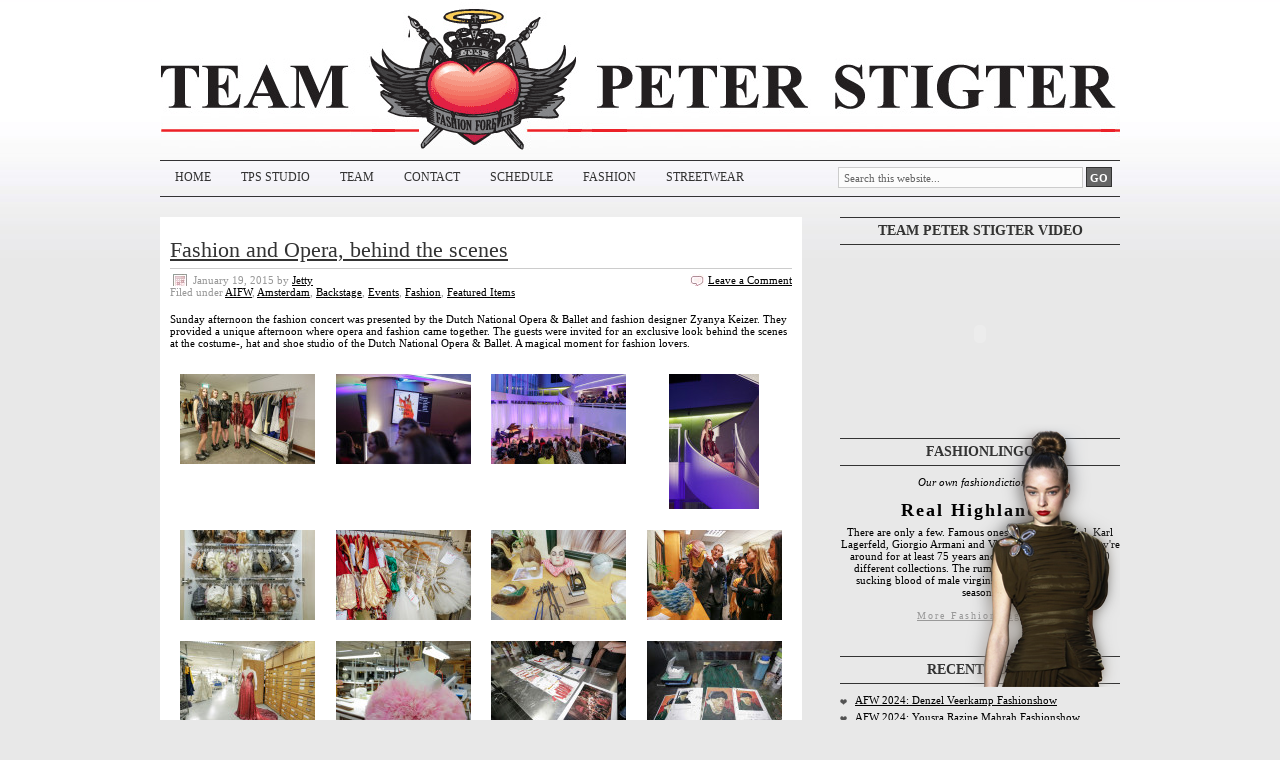

--- FILE ---
content_type: text/html; charset=UTF-8
request_url: https://www.teampeterstigter.com/tag/opera/
body_size: 12352
content:
<!DOCTYPE html PUBLIC "-//W3C//DTD XHTML 1.0 Transitional//EN" "http://www.w3.org/TR/xhtml1/DTD/xhtml1-transitional.dtd">
<html xmlns="http://www.w3.org/1999/xhtml" dir="ltr" lang="en-US" xml:lang="en-US" prefix="og: https://ogp.me/ns#">
<head profile="http://gmpg.org/xfn/11">

<meta http-equiv="Content-Type" content="text/html; charset=UTF-8"/>
<meta name="distribution" content="global"/>
<meta name="robots" content="follow, all"/>
<meta name="language" content="en"/>
<meta property="fb:admins" content="726302057"/>

<title>opera | Team Peter Stigter, catwalk show, streetwear and fashion photography : Team Peter Stigter, catwalk show, streetwear and fashion photography</title>
<link rel="Shortcut Icon" href="https://www.teampeterstigter.com/wp-content/themes/teamPeterStigter4/images/favicon.ico" type="image/x-icon"/>

<!--<script type="text/javascript" src="https://www.teampeterstigter.com/wp-content/themes/teamPeterStigter4/javascript/swfobject.js"></script>-->

<link rel="stylesheet" href="https://www.teampeterstigter.com/wp-content/cache/minify/A.c83dc.css.pagespeed.cf.mpu9jt8I-1.css" media="all"/>

<!--[if lte IE 6]>
<link rel="stylesheet" type="text/css" href="https://www.teampeterstigter.com/wp-content/themes/teamPeterStigter4/style_ie6.css" />
<![endif]-->
<!--[if gte IE 7]>
<link rel="stylesheet" type="text/css" href="https://www.teampeterstigter.com/wp-content/themes/teamPeterStigter4/style_ie7.css" />
<![endif]-->

<link rel="alternate" type="application/rss+xml" title="Team Peter Stigter, catwalk show, streetwear and fashion photography RSS Feed" href="https://www.teampeterstigter.com/feed/"/>
<link rel="alternate" type="application/atom+xml" title="Team Peter Stigter, catwalk show, streetwear and fashion photography Atom Feed" href="https://www.teampeterstigter.com/feed/atom/"/>
<link rel="pingback" href="https://www.teampeterstigter.com/xmlrpc.php"/>


		<!-- All in One SEO 4.9.3 - aioseo.com -->
	<meta name="robots" content="max-image-preview:large"/>
	<link rel="canonical" href="https://www.teampeterstigter.com/tag/opera/"/>
	<meta name="generator" content="All in One SEO (AIOSEO) 4.9.3"/>
		<script type="application/ld+json" class="aioseo-schema">
			{"@context":"https:\/\/schema.org","@graph":[{"@type":"BreadcrumbList","@id":"https:\/\/www.teampeterstigter.com\/tag\/opera\/#breadcrumblist","itemListElement":[{"@type":"ListItem","@id":"https:\/\/www.teampeterstigter.com#listItem","position":1,"name":"Home","item":"https:\/\/www.teampeterstigter.com","nextItem":{"@type":"ListItem","@id":"https:\/\/www.teampeterstigter.com\/tag\/opera\/#listItem","name":"opera"}},{"@type":"ListItem","@id":"https:\/\/www.teampeterstigter.com\/tag\/opera\/#listItem","position":2,"name":"opera","previousItem":{"@type":"ListItem","@id":"https:\/\/www.teampeterstigter.com#listItem","name":"Home"}}]},{"@type":"CollectionPage","@id":"https:\/\/www.teampeterstigter.com\/tag\/opera\/#collectionpage","url":"https:\/\/www.teampeterstigter.com\/tag\/opera\/","name":"opera | Team Peter Stigter, catwalk show, streetwear and fashion photography","inLanguage":"en-US","isPartOf":{"@id":"https:\/\/www.teampeterstigter.com\/#website"},"breadcrumb":{"@id":"https:\/\/www.teampeterstigter.com\/tag\/opera\/#breadcrumblist"}},{"@type":"Organization","@id":"https:\/\/www.teampeterstigter.com\/#organization","name":"Team Peter Stigter, catwalk show, streetwear and fashion photography","description":"Latest fashion catwalk and runway shows from Milan, Paris, New York, Amsterdam, London. Text and image.","url":"https:\/\/www.teampeterstigter.com\/"},{"@type":"WebSite","@id":"https:\/\/www.teampeterstigter.com\/#website","url":"https:\/\/www.teampeterstigter.com\/","name":"Team Peter Stigter, catwalk show, streetwear and fashion photography","description":"Latest fashion catwalk and runway shows from Milan, Paris, New York, Amsterdam, London. Text and image.","inLanguage":"en-US","publisher":{"@id":"https:\/\/www.teampeterstigter.com\/#organization"}}]}
		</script>
		<!-- All in One SEO -->

<link rel="alternate" type="application/rss+xml" title="Team Peter Stigter, catwalk show, streetwear and fashion photography &raquo; opera Tag Feed" href="https://www.teampeterstigter.com/tag/opera/feed/"/>
<style id='wp-img-auto-sizes-contain-inline-css' type='text/css'>img:is([sizes=auto i],[sizes^="auto," i]){contain-intrinsic-size:3000px 1500px}</style>
<link rel="stylesheet" href="https://www.teampeterstigter.com/wp-content/cache/minify/A.72d07.css.pagespeed.cf.MmPY8vtOIV.css" media="all"/>

<style id='wp-emoji-styles-inline-css' type='text/css'>img.wp-smiley,img.emoji{display:inline!important;border:none!important;box-shadow:none!important;height:1em!important;width:1em!important;margin:0 .07em!important;vertical-align:-.1em!important;background:none!important;padding:0!important}</style>
<link rel="stylesheet" href="https://www.teampeterstigter.com/wp-content/cache/minify/A.a5ff7.css.pagespeed.cf.Ey8Q_jRO3Z.css" media="all"/>

<style id='global-styles-inline-css' type='text/css'>:root{--wp--preset--aspect-ratio--square:1;--wp--preset--aspect-ratio--4-3: 4/3;--wp--preset--aspect-ratio--3-4: 3/4;--wp--preset--aspect-ratio--3-2: 3/2;--wp--preset--aspect-ratio--2-3: 2/3;--wp--preset--aspect-ratio--16-9: 16/9;--wp--preset--aspect-ratio--9-16: 9/16;--wp--preset--color--black:#000;--wp--preset--color--cyan-bluish-gray:#abb8c3;--wp--preset--color--white:#fff;--wp--preset--color--pale-pink:#f78da7;--wp--preset--color--vivid-red:#cf2e2e;--wp--preset--color--luminous-vivid-orange:#ff6900;--wp--preset--color--luminous-vivid-amber:#fcb900;--wp--preset--color--light-green-cyan:#7bdcb5;--wp--preset--color--vivid-green-cyan:#00d084;--wp--preset--color--pale-cyan-blue:#8ed1fc;--wp--preset--color--vivid-cyan-blue:#0693e3;--wp--preset--color--vivid-purple:#9b51e0;--wp--preset--gradient--vivid-cyan-blue-to-vivid-purple:linear-gradient(135deg,#0693e3 0%,#9b51e0 100%);--wp--preset--gradient--light-green-cyan-to-vivid-green-cyan:linear-gradient(135deg,#7adcb4 0%,#00d082 100%);--wp--preset--gradient--luminous-vivid-amber-to-luminous-vivid-orange:linear-gradient(135deg,#fcb900 0%,#ff6900 100%);--wp--preset--gradient--luminous-vivid-orange-to-vivid-red:linear-gradient(135deg,#ff6900 0%,#cf2e2e 100%);--wp--preset--gradient--very-light-gray-to-cyan-bluish-gray:linear-gradient(135deg,#eee 0%,#a9b8c3 100%);--wp--preset--gradient--cool-to-warm-spectrum:linear-gradient(135deg,#4aeadc 0%,#9778d1 20%,#cf2aba 40%,#ee2c82 60%,#fb6962 80%,#fef84c 100%);--wp--preset--gradient--blush-light-purple:linear-gradient(135deg,#ffceec 0%,#9896f0 100%);--wp--preset--gradient--blush-bordeaux:linear-gradient(135deg,#fecda5 0%,#fe2d2d 50%,#6b003e 100%);--wp--preset--gradient--luminous-dusk:linear-gradient(135deg,#ffcb70 0%,#c751c0 50%,#4158d0 100%);--wp--preset--gradient--pale-ocean:linear-gradient(135deg,#fff5cb 0%,#b6e3d4 50%,#33a7b5 100%);--wp--preset--gradient--electric-grass:linear-gradient(135deg,#caf880 0%,#71ce7e 100%);--wp--preset--gradient--midnight:linear-gradient(135deg,#020381 0%,#2874fc 100%);--wp--preset--font-size--small:13px;--wp--preset--font-size--medium:20px;--wp--preset--font-size--large:36px;--wp--preset--font-size--x-large:42px;--wp--preset--spacing--20:.44rem;--wp--preset--spacing--30:.67rem;--wp--preset--spacing--40:1rem;--wp--preset--spacing--50:1.5rem;--wp--preset--spacing--60:2.25rem;--wp--preset--spacing--70:3.38rem;--wp--preset--spacing--80:5.06rem;--wp--preset--shadow--natural:6px 6px 9px rgba(0,0,0,.2);--wp--preset--shadow--deep:12px 12px 50px rgba(0,0,0,.4);--wp--preset--shadow--sharp:6px 6px 0 rgba(0,0,0,.2);--wp--preset--shadow--outlined:6px 6px 0 -3px #fff , 6px 6px #000;--wp--preset--shadow--crisp:6px 6px 0 #000}:where(.is-layout-flex){gap:.5em}:where(.is-layout-grid){gap:.5em}body .is-layout-flex{display:flex}.is-layout-flex{flex-wrap:wrap;align-items:center}.is-layout-flex > :is(*, div){margin:0}body .is-layout-grid{display:grid}.is-layout-grid > :is(*, div){margin:0}:where(.wp-block-columns.is-layout-flex){gap:2em}:where(.wp-block-columns.is-layout-grid){gap:2em}:where(.wp-block-post-template.is-layout-flex){gap:1.25em}:where(.wp-block-post-template.is-layout-grid){gap:1.25em}.has-black-color{color:var(--wp--preset--color--black)!important}.has-cyan-bluish-gray-color{color:var(--wp--preset--color--cyan-bluish-gray)!important}.has-white-color{color:var(--wp--preset--color--white)!important}.has-pale-pink-color{color:var(--wp--preset--color--pale-pink)!important}.has-vivid-red-color{color:var(--wp--preset--color--vivid-red)!important}.has-luminous-vivid-orange-color{color:var(--wp--preset--color--luminous-vivid-orange)!important}.has-luminous-vivid-amber-color{color:var(--wp--preset--color--luminous-vivid-amber)!important}.has-light-green-cyan-color{color:var(--wp--preset--color--light-green-cyan)!important}.has-vivid-green-cyan-color{color:var(--wp--preset--color--vivid-green-cyan)!important}.has-pale-cyan-blue-color{color:var(--wp--preset--color--pale-cyan-blue)!important}.has-vivid-cyan-blue-color{color:var(--wp--preset--color--vivid-cyan-blue)!important}.has-vivid-purple-color{color:var(--wp--preset--color--vivid-purple)!important}.has-black-background-color{background-color:var(--wp--preset--color--black)!important}.has-cyan-bluish-gray-background-color{background-color:var(--wp--preset--color--cyan-bluish-gray)!important}.has-white-background-color{background-color:var(--wp--preset--color--white)!important}.has-pale-pink-background-color{background-color:var(--wp--preset--color--pale-pink)!important}.has-vivid-red-background-color{background-color:var(--wp--preset--color--vivid-red)!important}.has-luminous-vivid-orange-background-color{background-color:var(--wp--preset--color--luminous-vivid-orange)!important}.has-luminous-vivid-amber-background-color{background-color:var(--wp--preset--color--luminous-vivid-amber)!important}.has-light-green-cyan-background-color{background-color:var(--wp--preset--color--light-green-cyan)!important}.has-vivid-green-cyan-background-color{background-color:var(--wp--preset--color--vivid-green-cyan)!important}.has-pale-cyan-blue-background-color{background-color:var(--wp--preset--color--pale-cyan-blue)!important}.has-vivid-cyan-blue-background-color{background-color:var(--wp--preset--color--vivid-cyan-blue)!important}.has-vivid-purple-background-color{background-color:var(--wp--preset--color--vivid-purple)!important}.has-black-border-color{border-color:var(--wp--preset--color--black)!important}.has-cyan-bluish-gray-border-color{border-color:var(--wp--preset--color--cyan-bluish-gray)!important}.has-white-border-color{border-color:var(--wp--preset--color--white)!important}.has-pale-pink-border-color{border-color:var(--wp--preset--color--pale-pink)!important}.has-vivid-red-border-color{border-color:var(--wp--preset--color--vivid-red)!important}.has-luminous-vivid-orange-border-color{border-color:var(--wp--preset--color--luminous-vivid-orange)!important}.has-luminous-vivid-amber-border-color{border-color:var(--wp--preset--color--luminous-vivid-amber)!important}.has-light-green-cyan-border-color{border-color:var(--wp--preset--color--light-green-cyan)!important}.has-vivid-green-cyan-border-color{border-color:var(--wp--preset--color--vivid-green-cyan)!important}.has-pale-cyan-blue-border-color{border-color:var(--wp--preset--color--pale-cyan-blue)!important}.has-vivid-cyan-blue-border-color{border-color:var(--wp--preset--color--vivid-cyan-blue)!important}.has-vivid-purple-border-color{border-color:var(--wp--preset--color--vivid-purple)!important}.has-vivid-cyan-blue-to-vivid-purple-gradient-background{background:var(--wp--preset--gradient--vivid-cyan-blue-to-vivid-purple)!important}.has-light-green-cyan-to-vivid-green-cyan-gradient-background{background:var(--wp--preset--gradient--light-green-cyan-to-vivid-green-cyan)!important}.has-luminous-vivid-amber-to-luminous-vivid-orange-gradient-background{background:var(--wp--preset--gradient--luminous-vivid-amber-to-luminous-vivid-orange)!important}.has-luminous-vivid-orange-to-vivid-red-gradient-background{background:var(--wp--preset--gradient--luminous-vivid-orange-to-vivid-red)!important}.has-very-light-gray-to-cyan-bluish-gray-gradient-background{background:var(--wp--preset--gradient--very-light-gray-to-cyan-bluish-gray)!important}.has-cool-to-warm-spectrum-gradient-background{background:var(--wp--preset--gradient--cool-to-warm-spectrum)!important}.has-blush-light-purple-gradient-background{background:var(--wp--preset--gradient--blush-light-purple)!important}.has-blush-bordeaux-gradient-background{background:var(--wp--preset--gradient--blush-bordeaux)!important}.has-luminous-dusk-gradient-background{background:var(--wp--preset--gradient--luminous-dusk)!important}.has-pale-ocean-gradient-background{background:var(--wp--preset--gradient--pale-ocean)!important}.has-electric-grass-gradient-background{background:var(--wp--preset--gradient--electric-grass)!important}.has-midnight-gradient-background{background:var(--wp--preset--gradient--midnight)!important}.has-small-font-size{font-size:var(--wp--preset--font-size--small)!important}.has-medium-font-size{font-size:var(--wp--preset--font-size--medium)!important}.has-large-font-size{font-size:var(--wp--preset--font-size--large)!important}.has-x-large-font-size{font-size:var(--wp--preset--font-size--x-large)!important}</style>

<style id='classic-theme-styles-inline-css' type='text/css'>.wp-block-button__link{color:#fff;background-color:#32373c;border-radius:9999px;box-shadow:none;text-decoration:none;padding:calc(.667em + 2px) calc(1.333em + 2px);font-size:1.125em}.wp-block-file__button{background:#32373c;color:#fff;text-decoration:none}</style>
<style media="all">html.slb_overlay object,html.slb_overlay embed,html.slb_overlay
iframe{visibility:hidden}html.slb_overlay #slb_viewer_wrap object,html.slb_overlay #slb_viewer_wrap embed,html.slb_overlay #slb_viewer_wrap
iframe{visibility:visible}</style>

<script src="https://www.teampeterstigter.com/wp-content/cache/minify/818c0.js.pagespeed.jm.Foc9yE8P47.js"></script>


<script type="text/javascript" id="colorbox-js-extra">//<![CDATA[
var jQueryColorboxSettingsArray={"jQueryColorboxVersion":"4.6.2","colorboxInline":"false","colorboxIframe":"false","colorboxGroupId":"","colorboxTitle":"","colorboxWidth":"false","colorboxHeight":"false","colorboxMaxWidth":"false","colorboxMaxHeight":"false","colorboxSlideshow":"true","colorboxSlideshowAuto":"false","colorboxScalePhotos":"false","colorboxPreloading":"true","colorboxOverlayClose":"true","colorboxLoop":"true","colorboxEscKey":"true","colorboxArrowKey":"true","colorboxScrolling":"true","colorboxOpacity":"0.85","colorboxTransition":"elastic","colorboxSpeed":"250","colorboxSlideshowSpeed":"2500","colorboxClose":"close","colorboxNext":"next","colorboxPrevious":"previous","colorboxSlideshowStart":"start slideshow","colorboxSlideshowStop":"stop slideshow","colorboxCurrent":"{current} of {total} images","colorboxXhrError":"This content failed to load.","colorboxImgError":"This image failed to load.","colorboxImageMaxWidth":"false","colorboxImageMaxHeight":"false","colorboxImageHeight":"false","colorboxImageWidth":"false","colorboxLinkHeight":"false","colorboxLinkWidth":"false","colorboxInitialHeight":"100","colorboxInitialWidth":"300","autoColorboxJavaScript":"","autoHideFlash":"","autoColorbox":"true","autoColorboxGalleries":"","addZoomOverlay":"","useGoogleJQuery":"","colorboxAddClassToLinks":""};
//]]></script>
<script src="https://www.teampeterstigter.com/wp-content/cache/minify/5e761.js.pagespeed.jm.3bP7TvjW18.js"></script>


<link rel="https://api.w.org/" href="https://www.teampeterstigter.com/wp-json/"/><link rel="alternate" title="JSON" type="application/json" href="https://www.teampeterstigter.com/wp-json/wp/v2/tags/2566"/><link rel="EditURI" type="application/rsd+xml" title="RSD" href="https://www.teampeterstigter.com/xmlrpc.php?rsd"/>
<meta name="generator" content="WordPress 6.9"/>

	<!-- begin gallery scripts -->
    <link rel="stylesheet" href="https://www.teampeterstigter.com/wp-content/plugins/featured-content-gallery/css/A.jd.gallery.css.php.pagespeed.cf.FShXuzmZ6a.css" type="text/css" media="screen" charset="utf-8"/>
	<link rel="stylesheet" href="https://www.teampeterstigter.com/wp-content/cache/minify/A.3c812.css.pagespeed.cf.u8N9UDF5nm.css" media="all"/>

	
	<script type="text/javascript" src="https://www.teampeterstigter.com/wp-content/plugins/featured-content-gallery/scripts/jd.gallery.js.php"></script>
	<script>//<![CDATA[
gallery.Transitions.extend({fadeslideleft:function(oldFx,newFx,oldPos,newPos){oldFx.options.transition=newFx.options.transition=Fx.Transitions.Cubic.easeOut;oldFx.options.duration=newFx.options.duration=1500;if(newPos>oldPos){newFx.start({left:[this.galleryElement.offsetWidth,0],opacity:1});oldFx.start({opacity:[1,0]});}else{newFx.start({opacity:[0,1]});oldFx.start({left:[0,this.galleryElement.offsetWidth],opacity:0}).chain(function(fx){fx.set({left:0});}.pass(oldFx));}},continuoushorizontal:function(oldFx,newFx,oldPos,newPos){oldFx.options.transition=newFx.options.transition=Fx.Transitions.linear;if(((newPos>oldPos)||((newPos==0)&&(oldPos==(this.maxIter-1))))&&(!((newPos==(this.maxIter-1))&&(oldPos==0)))){oldFx.set({opacity:1});oldFx.start({left:[0,this.galleryElement.offsetWidth*-1]});newFx.set({opacity:1,left:this.galleryElement.offsetWidth});newFx.start({left:[this.galleryElement.offsetWidth,0]});}else{oldFx.set({opacity:1});oldFx.start({left:[0,this.galleryElement.offsetWidth]});newFx.set({opacity:1,left:this.galleryElement.offsetWidth*-1});newFx.start({left:[this.galleryElement.offsetWidth*-1,0]});}},continuousvertical:function(oldFx,newFx,oldPos,newPos){oldFx.options.transition=newFx.options.transition=Fx.Transitions.linear;if(((newPos>oldPos)||((newPos==0)&&(oldPos==(this.maxIter-1))))&&(!((newPos==(this.maxIter-1))&&(oldPos==0)))){oldFx.set({opacity:1});oldFx.start({top:[0,this.galleryElement.offsetHeight*-1]});newFx.set({opacity:1,top:this.galleryElement.offsetHeight});newFx.start({top:[this.galleryElement.offsetHeight,0]});}else{oldFx.set({opacity:1});oldFx.start({top:[0,this.galleryElement.offsetHeight]});newFx.set({opacity:1,top:this.galleryElement.offsetHeight*-1});newFx.start({top:[this.galleryElement.offsetHeight*-1,0]});}}});
//]]></script>

	<!-- end gallery scripts -->
<style>form .message-textarea{display:none!important}</style>

		<!-- GA Google Analytics @ https://m0n.co/ga -->
		<script async src="https://www.googletagmanager.com/gtag/js?id=G-C55BES8FGJ"></script>
		<script>window.dataLayer=window.dataLayer||[];function gtag(){dataLayer.push(arguments);}gtag('js',new Date());gtag('config','G-C55BES8FGJ');</script>

	<style>:root{--lazy-loader-animation-duration:300ms}.lazyload{display:block}.lazyload,.lazyloading{opacity:0}.lazyloaded{opacity:1;transition:opacity 300ms;transition:opacity var(--lazy-loader-animation-duration)}</style><noscript><style>.lazyload{display:none}.lazyload[class*="lazy-loader-background-element-"]{display:block;opacity:1}</style></noscript><style data-context="foundation-flickity-css">.flickity-enabled{position:relative}.flickity-enabled:focus{outline:0}.flickity-viewport{overflow:hidden;position:relative;height:100%}.flickity-slider{position:absolute;width:100%;height:100%}.flickity-enabled.is-draggable{-webkit-tap-highlight-color:transparent;tap-highlight-color:transparent;-webkit-user-select:none;-moz-user-select:none;-ms-user-select:none;user-select:none}.flickity-enabled.is-draggable .flickity-viewport{cursor:move;cursor:-webkit-grab;cursor:grab}.flickity-enabled.is-draggable .flickity-viewport.is-pointer-down{cursor:-webkit-grabbing;cursor:grabbing}.flickity-prev-next-button{position:absolute;top:50%;width:44px;height:44px;border:none;border-radius:50%;background:#fff;background:hsla(0,0%,100%,.75);cursor:pointer;-webkit-transform:translateY(-50%);transform:translateY(-50%)}.flickity-prev-next-button:hover{background:#fff}.flickity-prev-next-button:focus{outline:0;box-shadow:0 0 0 5px #09f}.flickity-prev-next-button:active{opacity:.6}.flickity-prev-next-button.previous{left:10px}.flickity-prev-next-button.next{right:10px}.flickity-rtl .flickity-prev-next-button.previous{left:auto;right:10px}.flickity-rtl .flickity-prev-next-button.next{right:auto;left:10px}.flickity-prev-next-button:disabled{opacity:.3;cursor:auto}.flickity-prev-next-button svg{position:absolute;left:20%;top:20%;width:60%;height:60%}.flickity-prev-next-button .arrow{fill:#333}.flickity-page-dots{position:absolute;width:100%;bottom:-25px;padding:0;margin:0;list-style:none;text-align:center;line-height:1}.flickity-rtl .flickity-page-dots{direction:rtl}.flickity-page-dots .dot{display:inline-block;width:10px;height:10px;margin:0 8px;background:#333;border-radius:50%;opacity:.25;cursor:pointer}.flickity-page-dots .dot.is-selected{opacity:1}</style><style data-context="foundation-slideout-css">.slideout-menu{position:fixed;left:0;top:0;bottom:0;right:auto;z-index:0;width:256px;overflow-y:auto;-webkit-overflow-scrolling:touch;display:none}.slideout-menu.pushit-right{left:auto;right:0}.slideout-panel{position:relative;z-index:1;will-change:transform}.slideout-open,.slideout-open .slideout-panel,.slideout-open body{overflow:hidden}.slideout-open .slideout-menu{display:block}.pushit{display:none}</style><style type="text/css">.recentcomments a{display:inline!important;padding:0!important;margin:0!important}</style><style>.ios7.web-app-mode.has-fixed header{background-color:rgba(34,34,34,.88)}</style>
<script type="text/javascript">//<![CDATA[
sfHover=function(){if(!document.getElementsByTagName)return false;var sfEls=document.getElementById("nav").getElementsByTagName("li");for(var i=0;i<sfEls.length;i++){sfEls[i].onmouseover=function(){this.className+=" sfhover";}
sfEls[i].onmouseout=function(){this.className=this.className.replace(new RegExp(" sfhover\\b"),"");}}}
if(window.attachEvent)window.attachEvent("onload",sfHover);
//]]></script>

</head>

<body>

<div id="wrap">

<div id="header">

	
	<div id="bouncingHeart"></div>
	<script type="text/javascript">var heart=new SWFObject('https://www.teampeterstigter.com/wp-content/themes/teamPeterStigter4/images/heart_bounce.swf','BouncingHeart','208','142','9');heart.addParam('wmode','transparent');heart.write('bouncingHeart');</script>

	<h1><a href="https://www.teampeterstigter.com/">Team Peter Stigter, catwalk show, streetwear and fashion photography</a></h1>
	<p>Latest fashion catwalk and runway shows from Milan, Paris, New York, Amsterdam, London. Text and image.</p>

</div>

<div id="navbar">

	<div id="navbarleft">
		<div class="menu">
		<div class="menu-menu-1-container"><ul id="menu-menu-1" class="menu"><li id="menu-item-157910" class="menu-item menu-item-type-custom menu-item-object-custom menu-item-home menu-item-157910"><a href="https://www.teampeterstigter.com/">Home</a></li>
<li id="menu-item-157918" class="menu-item menu-item-type-custom menu-item-object-custom menu-item-157918"><a href="https://studio.teamps.com">TPS STUDIO</a></li>
<li id="menu-item-157915" class="menu-item menu-item-type-post_type menu-item-object-page menu-item-157915"><a href="https://www.teampeterstigter.com/about-team/">TEAM</a></li>
<li id="menu-item-157911" class="menu-item menu-item-type-post_type menu-item-object-page menu-item-157911"><a href="https://www.teampeterstigter.com/contact/">CONTACT</a></li>
<li id="menu-item-157913" class="menu-item menu-item-type-post_type menu-item-object-page menu-item-157913"><a href="https://www.teampeterstigter.com/schedule-2/">SCHEDULE</a></li>
<li id="menu-item-157916" class="menu-item menu-item-type-post_type menu-item-object-page menu-item-157916"><a href="https://www.teampeterstigter.com/catwalk/">FASHION</a></li>
<li id="menu-item-157917" class="menu-item menu-item-type-post_type menu-item-object-page menu-item-157917"><a href="https://www.teampeterstigter.com/streetwear/">STREETWEAR</a></li>
</ul></div>		</div>
	</div>

	<div id="navbarright">
		<form id="searchform" method="get" action="/index.php">
		<input type="text" value="Search this website..." name="s" id="searchbox" onfocus="if (this.value == 'Search this website...') {this.value = '';}" onblur="if (this.value == '') {this.value = 'Search this website...';}"/>
		<input type="submit" id="searchbutton" value="GO"/></form>
	</div>

</div>

<div style="clear:both;"></div>


<div id="content">

	<div id="contentleft">

		<div class="postarea">

						<h1><a href="https://www.teampeterstigter.com/backstage/fashion-and-opera-behind-the-scenes/" rel="bookmark">Fashion and Opera, behind the scenes</a></h1>

			<div class="date">

				<div class="dateleft">
					<p><span class="time">January 19, 2015</span> by <a href="https://www.teampeterstigter.com/author/jetty/" title="Posts by Jetty" rel="author">Jetty</a> &nbsp; <br/> Filed under <a href="https://www.teampeterstigter.com/aifw-2/" rel="category tag">AIFW</a>, <a href="https://www.teampeterstigter.com/amsterdam/" rel="category tag">Amsterdam</a>, <a href="https://www.teampeterstigter.com/backstage/" rel="category tag">Backstage</a>, <a href="https://www.teampeterstigter.com/events/" rel="category tag">Events</a>, <a href="https://www.teampeterstigter.com/catwalk/" rel="category tag">Fashion</a>, <a href="https://www.teampeterstigter.com/featured-items/" rel="category tag">Featured Items</a></p>
				</div>

				<div class="dateright">
					<p><span class="icomment"><a href="https://www.teampeterstigter.com/backstage/fashion-and-opera-behind-the-scenes/#comments">Leave a Comment</a></span></p>
				</div>

			</div>

			<div style="clear:both;"></div>

			<p>Sunday afternoon the fashion concert was presented by the Dutch National Opera &#038; Ballet and fashion designer Zyanya Keizer. They provided a unique afternoon where opera and fashion came together. The guests were invited for an exclusive look behind the scenes at the costume-, hat and shoe studio of the Dutch National Opera &#038; Ballet. A magical moment for fashion lovers.<br>

		<style type="text/css">#gallery-1{margin:auto}#gallery-1 .gallery-item{float:left;margin-top:10px;text-align:center;width:25%}#gallery-1 img{border:2px solid #cfcfcf}#gallery-1 .gallery-caption{margin-left:0}</style>
		</p><div id="gallery-1" class="gallery galleryid-99863 gallery-columns-4 gallery-size-thumbnail"><dl class="gallery-item">
			<dt class="gallery-icon landscape">
				<a href="https://www.teampeterstigter.com/uploads/2015/01/03_AFWF15DT_ZO0118_0063.jpg" data-slb-active="1" data-slb-asset="1012572896" data-slb-internal="0" data-slb-group="99863"><noscript><img decoding="async" width="135" height="90" src="https://www.teampeterstigter.com/uploads/2015/01/03_AFWF15DT_ZO0118_0063-135x90.jpg" class="attachment-thumbnail size-thumbnail colorbox-99863 " alt srcset="https://www.teampeterstigter.com/uploads/2015/01/03_AFWF15DT_ZO0118_0063-135x90.jpg 135w, https://www.teampeterstigter.com/uploads/2015/01/03_AFWF15DT_ZO0118_0063-300x200.jpg 300w, https://www.teampeterstigter.com/uploads/2015/01/03_AFWF15DT_ZO0118_0063-1024x682.jpg 1024w, https://www.teampeterstigter.com/uploads/2015/01/03_AFWF15DT_ZO0118_0063.jpg 1200w" sizes="(max-width: 135px) 100vw, 135px"></noscript><img decoding="async" width="135" height="90" src="data:image/svg+xml,%3Csvg%20xmlns%3D%22http%3A%2F%2Fwww.w3.org%2F2000%2Fsvg%22%20viewBox%3D%220%200%20135%2090%22%3E%3C%2Fsvg%3E" class="attachment-thumbnail size-thumbnail colorbox-99863  lazyload" alt srcset="data:image/svg+xml,%3Csvg%20xmlns%3D%22http%3A%2F%2Fwww.w3.org%2F2000%2Fsvg%22%20viewBox%3D%220%200%20135%2090%22%3E%3C%2Fsvg%3E 135w" sizes="(max-width: 135px) 100vw, 135px" data-srcset="https://www.teampeterstigter.com/uploads/2015/01/03_AFWF15DT_ZO0118_0063-135x90.jpg 135w, https://www.teampeterstigter.com/uploads/2015/01/03_AFWF15DT_ZO0118_0063-300x200.jpg 300w, https://www.teampeterstigter.com/uploads/2015/01/03_AFWF15DT_ZO0118_0063-1024x682.jpg 1024w, https://www.teampeterstigter.com/uploads/2015/01/03_AFWF15DT_ZO0118_0063.jpg 1200w" data-src="https://www.teampeterstigter.com/uploads/2015/01/03_AFWF15DT_ZO0118_0063-135x90.jpg"></a>
			</dt></dl><dl class="gallery-item">
			<dt class="gallery-icon landscape">
				<a href="https://www.teampeterstigter.com/uploads/2015/01/03_AFWF15DT_ZO0118_0333.jpg" data-slb-active="1" data-slb-asset="1514754082" data-slb-internal="0" data-slb-group="99863"><noscript><img decoding="async" width="135" height="90" src="https://www.teampeterstigter.com/uploads/2015/01/03_AFWF15DT_ZO0118_0333-135x90.jpg" class="attachment-thumbnail size-thumbnail colorbox-99863 " alt srcset="https://www.teampeterstigter.com/uploads/2015/01/03_AFWF15DT_ZO0118_0333-135x90.jpg 135w, https://www.teampeterstigter.com/uploads/2015/01/03_AFWF15DT_ZO0118_0333-300x200.jpg 300w, https://www.teampeterstigter.com/uploads/2015/01/03_AFWF15DT_ZO0118_0333-1024x682.jpg 1024w, https://www.teampeterstigter.com/uploads/2015/01/03_AFWF15DT_ZO0118_0333.jpg 1200w" sizes="(max-width: 135px) 100vw, 135px"></noscript><img decoding="async" width="135" height="90" src="data:image/svg+xml,%3Csvg%20xmlns%3D%22http%3A%2F%2Fwww.w3.org%2F2000%2Fsvg%22%20viewBox%3D%220%200%20135%2090%22%3E%3C%2Fsvg%3E" class="attachment-thumbnail size-thumbnail colorbox-99863  lazyload" alt srcset="data:image/svg+xml,%3Csvg%20xmlns%3D%22http%3A%2F%2Fwww.w3.org%2F2000%2Fsvg%22%20viewBox%3D%220%200%20135%2090%22%3E%3C%2Fsvg%3E 135w" sizes="(max-width: 135px) 100vw, 135px" data-srcset="https://www.teampeterstigter.com/uploads/2015/01/03_AFWF15DT_ZO0118_0333-135x90.jpg 135w, https://www.teampeterstigter.com/uploads/2015/01/03_AFWF15DT_ZO0118_0333-300x200.jpg 300w, https://www.teampeterstigter.com/uploads/2015/01/03_AFWF15DT_ZO0118_0333-1024x682.jpg 1024w, https://www.teampeterstigter.com/uploads/2015/01/03_AFWF15DT_ZO0118_0333.jpg 1200w" data-src="https://www.teampeterstigter.com/uploads/2015/01/03_AFWF15DT_ZO0118_0333-135x90.jpg"></a>
			</dt></dl><dl class="gallery-item">
			<dt class="gallery-icon landscape">
				<a href="https://www.teampeterstigter.com/uploads/2015/01/03_AFWF15DT_ZO0118_0459.jpg" data-slb-active="1" data-slb-asset="687095907" data-slb-internal="0" data-slb-group="99863"><noscript><img decoding="async" width="135" height="90" src="https://www.teampeterstigter.com/uploads/2015/01/03_AFWF15DT_ZO0118_0459-135x90.jpg" class="attachment-thumbnail size-thumbnail colorbox-99863 " alt srcset="https://www.teampeterstigter.com/uploads/2015/01/03_AFWF15DT_ZO0118_0459-135x90.jpg 135w, https://www.teampeterstigter.com/uploads/2015/01/03_AFWF15DT_ZO0118_0459-300x200.jpg 300w, https://www.teampeterstigter.com/uploads/2015/01/03_AFWF15DT_ZO0118_0459-1024x682.jpg 1024w, https://www.teampeterstigter.com/uploads/2015/01/03_AFWF15DT_ZO0118_0459.jpg 1200w" sizes="(max-width: 135px) 100vw, 135px"></noscript><img decoding="async" width="135" height="90" src="data:image/svg+xml,%3Csvg%20xmlns%3D%22http%3A%2F%2Fwww.w3.org%2F2000%2Fsvg%22%20viewBox%3D%220%200%20135%2090%22%3E%3C%2Fsvg%3E" class="attachment-thumbnail size-thumbnail colorbox-99863  lazyload" alt srcset="data:image/svg+xml,%3Csvg%20xmlns%3D%22http%3A%2F%2Fwww.w3.org%2F2000%2Fsvg%22%20viewBox%3D%220%200%20135%2090%22%3E%3C%2Fsvg%3E 135w" sizes="(max-width: 135px) 100vw, 135px" data-srcset="https://www.teampeterstigter.com/uploads/2015/01/03_AFWF15DT_ZO0118_0459-135x90.jpg 135w, https://www.teampeterstigter.com/uploads/2015/01/03_AFWF15DT_ZO0118_0459-300x200.jpg 300w, https://www.teampeterstigter.com/uploads/2015/01/03_AFWF15DT_ZO0118_0459-1024x682.jpg 1024w, https://www.teampeterstigter.com/uploads/2015/01/03_AFWF15DT_ZO0118_0459.jpg 1200w" data-src="https://www.teampeterstigter.com/uploads/2015/01/03_AFWF15DT_ZO0118_0459-135x90.jpg"></a>
			</dt></dl><dl class="gallery-item">
			<dt class="gallery-icon portrait">
				<a href="https://www.teampeterstigter.com/uploads/2015/01/03_AFWF15DT_ZO0118_0546.jpg" data-slb-active="1" data-slb-asset="946894283" data-slb-internal="0" data-slb-group="99863"><noscript><img decoding="async" width="90" height="135" src="https://www.teampeterstigter.com/uploads/2015/01/03_AFWF15DT_ZO0118_0546-90x135.jpg" class="attachment-thumbnail size-thumbnail colorbox-99863 " alt srcset="https://www.teampeterstigter.com/uploads/2015/01/03_AFWF15DT_ZO0118_0546-90x135.jpg 90w, https://www.teampeterstigter.com/uploads/2015/01/03_AFWF15DT_ZO0118_0546-200x300.jpg 200w, https://www.teampeterstigter.com/uploads/2015/01/03_AFWF15DT_ZO0118_0546-682x1024.jpg 682w, https://www.teampeterstigter.com/uploads/2015/01/03_AFWF15DT_ZO0118_0546.jpg 800w" sizes="(max-width: 90px) 100vw, 90px"></noscript><img decoding="async" width="90" height="135" src="data:image/svg+xml,%3Csvg%20xmlns%3D%22http%3A%2F%2Fwww.w3.org%2F2000%2Fsvg%22%20viewBox%3D%220%200%2090%20135%22%3E%3C%2Fsvg%3E" class="attachment-thumbnail size-thumbnail colorbox-99863  lazyload" alt srcset="data:image/svg+xml,%3Csvg%20xmlns%3D%22http%3A%2F%2Fwww.w3.org%2F2000%2Fsvg%22%20viewBox%3D%220%200%2090%20135%22%3E%3C%2Fsvg%3E 90w" sizes="(max-width: 90px) 100vw, 90px" data-srcset="https://www.teampeterstigter.com/uploads/2015/01/03_AFWF15DT_ZO0118_0546-90x135.jpg 90w, https://www.teampeterstigter.com/uploads/2015/01/03_AFWF15DT_ZO0118_0546-200x300.jpg 200w, https://www.teampeterstigter.com/uploads/2015/01/03_AFWF15DT_ZO0118_0546-682x1024.jpg 682w, https://www.teampeterstigter.com/uploads/2015/01/03_AFWF15DT_ZO0118_0546.jpg 800w" data-src="https://www.teampeterstigter.com/uploads/2015/01/03_AFWF15DT_ZO0118_0546-90x135.jpg"></a>
			</dt></dl><br style="clear: both"><dl class="gallery-item">
			<dt class="gallery-icon landscape">
				<a href="https://www.teampeterstigter.com/uploads/2015/01/03_AFWF15DT_ZO0118_0883.jpg" data-slb-active="1" data-slb-asset="771540798" data-slb-internal="0" data-slb-group="99863"><noscript><img decoding="async" width="135" height="90" src="https://www.teampeterstigter.com/uploads/2015/01/03_AFWF15DT_ZO0118_0883-135x90.jpg" class="attachment-thumbnail size-thumbnail colorbox-99863 " alt srcset="https://www.teampeterstigter.com/uploads/2015/01/03_AFWF15DT_ZO0118_0883-135x90.jpg 135w, https://www.teampeterstigter.com/uploads/2015/01/03_AFWF15DT_ZO0118_0883-300x200.jpg 300w, https://www.teampeterstigter.com/uploads/2015/01/03_AFWF15DT_ZO0118_0883-1024x682.jpg 1024w, https://www.teampeterstigter.com/uploads/2015/01/03_AFWF15DT_ZO0118_0883.jpg 1200w" sizes="(max-width: 135px) 100vw, 135px"></noscript><img decoding="async" width="135" height="90" src="data:image/svg+xml,%3Csvg%20xmlns%3D%22http%3A%2F%2Fwww.w3.org%2F2000%2Fsvg%22%20viewBox%3D%220%200%20135%2090%22%3E%3C%2Fsvg%3E" class="attachment-thumbnail size-thumbnail colorbox-99863  lazyload" alt srcset="data:image/svg+xml,%3Csvg%20xmlns%3D%22http%3A%2F%2Fwww.w3.org%2F2000%2Fsvg%22%20viewBox%3D%220%200%20135%2090%22%3E%3C%2Fsvg%3E 135w" sizes="(max-width: 135px) 100vw, 135px" data-srcset="https://www.teampeterstigter.com/uploads/2015/01/03_AFWF15DT_ZO0118_0883-135x90.jpg 135w, https://www.teampeterstigter.com/uploads/2015/01/03_AFWF15DT_ZO0118_0883-300x200.jpg 300w, https://www.teampeterstigter.com/uploads/2015/01/03_AFWF15DT_ZO0118_0883-1024x682.jpg 1024w, https://www.teampeterstigter.com/uploads/2015/01/03_AFWF15DT_ZO0118_0883.jpg 1200w" data-src="https://www.teampeterstigter.com/uploads/2015/01/03_AFWF15DT_ZO0118_0883-135x90.jpg"></a>
			</dt></dl><dl class="gallery-item">
			<dt class="gallery-icon landscape">
				<a href="https://www.teampeterstigter.com/uploads/2015/01/03_AFWF15DT_ZO0118_0912.jpg" data-slb-active="1" data-slb-asset="744435497" data-slb-internal="0" data-slb-group="99863"><noscript><img decoding="async" width="135" height="90" src="https://www.teampeterstigter.com/uploads/2015/01/03_AFWF15DT_ZO0118_0912-135x90.jpg" class="attachment-thumbnail size-thumbnail colorbox-99863 " alt srcset="https://www.teampeterstigter.com/uploads/2015/01/03_AFWF15DT_ZO0118_0912-135x90.jpg 135w, https://www.teampeterstigter.com/uploads/2015/01/03_AFWF15DT_ZO0118_0912-300x200.jpg 300w, https://www.teampeterstigter.com/uploads/2015/01/03_AFWF15DT_ZO0118_0912-1024x682.jpg 1024w, https://www.teampeterstigter.com/uploads/2015/01/03_AFWF15DT_ZO0118_0912.jpg 1200w" sizes="(max-width: 135px) 100vw, 135px"></noscript><img decoding="async" width="135" height="90" src="data:image/svg+xml,%3Csvg%20xmlns%3D%22http%3A%2F%2Fwww.w3.org%2F2000%2Fsvg%22%20viewBox%3D%220%200%20135%2090%22%3E%3C%2Fsvg%3E" class="attachment-thumbnail size-thumbnail colorbox-99863  lazyload" alt srcset="data:image/svg+xml,%3Csvg%20xmlns%3D%22http%3A%2F%2Fwww.w3.org%2F2000%2Fsvg%22%20viewBox%3D%220%200%20135%2090%22%3E%3C%2Fsvg%3E 135w" sizes="(max-width: 135px) 100vw, 135px" data-srcset="https://www.teampeterstigter.com/uploads/2015/01/03_AFWF15DT_ZO0118_0912-135x90.jpg 135w, https://www.teampeterstigter.com/uploads/2015/01/03_AFWF15DT_ZO0118_0912-300x200.jpg 300w, https://www.teampeterstigter.com/uploads/2015/01/03_AFWF15DT_ZO0118_0912-1024x682.jpg 1024w, https://www.teampeterstigter.com/uploads/2015/01/03_AFWF15DT_ZO0118_0912.jpg 1200w" data-src="https://www.teampeterstigter.com/uploads/2015/01/03_AFWF15DT_ZO0118_0912-135x90.jpg"></a>
			</dt></dl><dl class="gallery-item">
			<dt class="gallery-icon landscape">
				<a href="https://www.teampeterstigter.com/uploads/2015/01/03_AFWF15DT_ZO0118_0949.jpg" data-slb-active="1" data-slb-asset="398122380" data-slb-internal="0" data-slb-group="99863"><noscript><img decoding="async" width="135" height="90" src="https://www.teampeterstigter.com/uploads/2015/01/03_AFWF15DT_ZO0118_0949-135x90.jpg" class="attachment-thumbnail size-thumbnail colorbox-99863 " alt srcset="https://www.teampeterstigter.com/uploads/2015/01/03_AFWF15DT_ZO0118_0949-135x90.jpg 135w, https://www.teampeterstigter.com/uploads/2015/01/03_AFWF15DT_ZO0118_0949-300x200.jpg 300w, https://www.teampeterstigter.com/uploads/2015/01/03_AFWF15DT_ZO0118_0949-1024x682.jpg 1024w, https://www.teampeterstigter.com/uploads/2015/01/03_AFWF15DT_ZO0118_0949.jpg 1200w" sizes="(max-width: 135px) 100vw, 135px"></noscript><img decoding="async" width="135" height="90" src="data:image/svg+xml,%3Csvg%20xmlns%3D%22http%3A%2F%2Fwww.w3.org%2F2000%2Fsvg%22%20viewBox%3D%220%200%20135%2090%22%3E%3C%2Fsvg%3E" class="attachment-thumbnail size-thumbnail colorbox-99863  lazyload" alt srcset="data:image/svg+xml,%3Csvg%20xmlns%3D%22http%3A%2F%2Fwww.w3.org%2F2000%2Fsvg%22%20viewBox%3D%220%200%20135%2090%22%3E%3C%2Fsvg%3E 135w" sizes="(max-width: 135px) 100vw, 135px" data-srcset="https://www.teampeterstigter.com/uploads/2015/01/03_AFWF15DT_ZO0118_0949-135x90.jpg 135w, https://www.teampeterstigter.com/uploads/2015/01/03_AFWF15DT_ZO0118_0949-300x200.jpg 300w, https://www.teampeterstigter.com/uploads/2015/01/03_AFWF15DT_ZO0118_0949-1024x682.jpg 1024w, https://www.teampeterstigter.com/uploads/2015/01/03_AFWF15DT_ZO0118_0949.jpg 1200w" data-src="https://www.teampeterstigter.com/uploads/2015/01/03_AFWF15DT_ZO0118_0949-135x90.jpg"></a>
			</dt></dl><dl class="gallery-item">
			<dt class="gallery-icon landscape">
				<a href="https://www.teampeterstigter.com/uploads/2015/01/03_AFWF15DT_ZO0118_0975.jpg" data-slb-active="1" data-slb-asset="1236115278" data-slb-internal="0" data-slb-group="99863"><noscript><img decoding="async" width="135" height="90" src="https://www.teampeterstigter.com/uploads/2015/01/03_AFWF15DT_ZO0118_0975-135x90.jpg" class="attachment-thumbnail size-thumbnail colorbox-99863 " alt srcset="https://www.teampeterstigter.com/uploads/2015/01/03_AFWF15DT_ZO0118_0975-135x90.jpg 135w, https://www.teampeterstigter.com/uploads/2015/01/03_AFWF15DT_ZO0118_0975-300x200.jpg 300w, https://www.teampeterstigter.com/uploads/2015/01/03_AFWF15DT_ZO0118_0975-1024x682.jpg 1024w, https://www.teampeterstigter.com/uploads/2015/01/03_AFWF15DT_ZO0118_0975.jpg 1200w" sizes="(max-width: 135px) 100vw, 135px"></noscript><img decoding="async" width="135" height="90" src="data:image/svg+xml,%3Csvg%20xmlns%3D%22http%3A%2F%2Fwww.w3.org%2F2000%2Fsvg%22%20viewBox%3D%220%200%20135%2090%22%3E%3C%2Fsvg%3E" class="attachment-thumbnail size-thumbnail colorbox-99863  lazyload" alt srcset="data:image/svg+xml,%3Csvg%20xmlns%3D%22http%3A%2F%2Fwww.w3.org%2F2000%2Fsvg%22%20viewBox%3D%220%200%20135%2090%22%3E%3C%2Fsvg%3E 135w" sizes="(max-width: 135px) 100vw, 135px" data-srcset="https://www.teampeterstigter.com/uploads/2015/01/03_AFWF15DT_ZO0118_0975-135x90.jpg 135w, https://www.teampeterstigter.com/uploads/2015/01/03_AFWF15DT_ZO0118_0975-300x200.jpg 300w, https://www.teampeterstigter.com/uploads/2015/01/03_AFWF15DT_ZO0118_0975-1024x682.jpg 1024w, https://www.teampeterstigter.com/uploads/2015/01/03_AFWF15DT_ZO0118_0975.jpg 1200w" data-src="https://www.teampeterstigter.com/uploads/2015/01/03_AFWF15DT_ZO0118_0975-135x90.jpg"></a>
			</dt></dl><br style="clear: both"><dl class="gallery-item">
			<dt class="gallery-icon landscape">
				<a href="https://www.teampeterstigter.com/uploads/2015/01/03_AFWF15DT_ZO0118_0987-e1421697610364.jpg" data-slb-active="1" data-slb-asset="1704121779" data-slb-internal="0" data-slb-group="99863"><noscript><img decoding="async" width="135" height="90" src="https://www.teampeterstigter.com/uploads/2015/01/03_AFWF15DT_ZO0118_0987-135x90.jpg" class="attachment-thumbnail size-thumbnail colorbox-99863 " alt srcset="https://www.teampeterstigter.com/uploads/2015/01/03_AFWF15DT_ZO0118_0987-135x90.jpg 135w, https://www.teampeterstigter.com/uploads/2015/01/03_AFWF15DT_ZO0118_0987-300x200.jpg 300w, https://www.teampeterstigter.com/uploads/2015/01/03_AFWF15DT_ZO0118_0987-1024x682.jpg 1024w, https://www.teampeterstigter.com/uploads/2015/01/03_AFWF15DT_ZO0118_0987-e1421697610364.jpg 800w" sizes="(max-width: 135px) 100vw, 135px"></noscript><img decoding="async" width="135" height="90" src="data:image/svg+xml,%3Csvg%20xmlns%3D%22http%3A%2F%2Fwww.w3.org%2F2000%2Fsvg%22%20viewBox%3D%220%200%20135%2090%22%3E%3C%2Fsvg%3E" class="attachment-thumbnail size-thumbnail colorbox-99863  lazyload" alt srcset="data:image/svg+xml,%3Csvg%20xmlns%3D%22http%3A%2F%2Fwww.w3.org%2F2000%2Fsvg%22%20viewBox%3D%220%200%20135%2090%22%3E%3C%2Fsvg%3E 135w" sizes="(max-width: 135px) 100vw, 135px" data-srcset="https://www.teampeterstigter.com/uploads/2015/01/03_AFWF15DT_ZO0118_0987-135x90.jpg 135w, https://www.teampeterstigter.com/uploads/2015/01/03_AFWF15DT_ZO0118_0987-300x200.jpg 300w, https://www.teampeterstigter.com/uploads/2015/01/03_AFWF15DT_ZO0118_0987-1024x682.jpg 1024w, https://www.teampeterstigter.com/uploads/2015/01/03_AFWF15DT_ZO0118_0987-e1421697610364.jpg 800w" data-src="https://www.teampeterstigter.com/uploads/2015/01/03_AFWF15DT_ZO0118_0987-135x90.jpg"></a>
			</dt></dl><dl class="gallery-item">
			<dt class="gallery-icon landscape">
				<a href="https://www.teampeterstigter.com/uploads/2015/01/03_AFWF15DT_ZO0118_1049.jpg" data-slb-active="1" data-slb-asset="1030524629" data-slb-internal="0" data-slb-group="99863"><noscript><img decoding="async" width="135" height="90" src="https://www.teampeterstigter.com/uploads/2015/01/03_AFWF15DT_ZO0118_1049-135x90.jpg" class="attachment-thumbnail size-thumbnail colorbox-99863 " alt srcset="https://www.teampeterstigter.com/uploads/2015/01/03_AFWF15DT_ZO0118_1049-135x90.jpg 135w, https://www.teampeterstigter.com/uploads/2015/01/03_AFWF15DT_ZO0118_1049-300x200.jpg 300w, https://www.teampeterstigter.com/uploads/2015/01/03_AFWF15DT_ZO0118_1049-1024x682.jpg 1024w, https://www.teampeterstigter.com/uploads/2015/01/03_AFWF15DT_ZO0118_1049.jpg 1200w" sizes="(max-width: 135px) 100vw, 135px"></noscript><img decoding="async" width="135" height="90" src="data:image/svg+xml,%3Csvg%20xmlns%3D%22http%3A%2F%2Fwww.w3.org%2F2000%2Fsvg%22%20viewBox%3D%220%200%20135%2090%22%3E%3C%2Fsvg%3E" class="attachment-thumbnail size-thumbnail colorbox-99863  lazyload" alt srcset="data:image/svg+xml,%3Csvg%20xmlns%3D%22http%3A%2F%2Fwww.w3.org%2F2000%2Fsvg%22%20viewBox%3D%220%200%20135%2090%22%3E%3C%2Fsvg%3E 135w" sizes="(max-width: 135px) 100vw, 135px" data-srcset="https://www.teampeterstigter.com/uploads/2015/01/03_AFWF15DT_ZO0118_1049-135x90.jpg 135w, https://www.teampeterstigter.com/uploads/2015/01/03_AFWF15DT_ZO0118_1049-300x200.jpg 300w, https://www.teampeterstigter.com/uploads/2015/01/03_AFWF15DT_ZO0118_1049-1024x682.jpg 1024w, https://www.teampeterstigter.com/uploads/2015/01/03_AFWF15DT_ZO0118_1049.jpg 1200w" data-src="https://www.teampeterstigter.com/uploads/2015/01/03_AFWF15DT_ZO0118_1049-135x90.jpg"></a>
			</dt></dl><dl class="gallery-item">
			<dt class="gallery-icon landscape">
				<a href="https://www.teampeterstigter.com/uploads/2015/01/03_AFWF15DT_ZO0118_1074.jpg" data-slb-active="1" data-slb-asset="446064924" data-slb-internal="0" data-slb-group="99863"><noscript><img decoding="async" width="135" height="90" src="https://www.teampeterstigter.com/uploads/2015/01/03_AFWF15DT_ZO0118_1074-135x90.jpg" class="attachment-thumbnail size-thumbnail colorbox-99863 " alt srcset="https://www.teampeterstigter.com/uploads/2015/01/03_AFWF15DT_ZO0118_1074-135x90.jpg 135w, https://www.teampeterstigter.com/uploads/2015/01/03_AFWF15DT_ZO0118_1074-300x200.jpg 300w, https://www.teampeterstigter.com/uploads/2015/01/03_AFWF15DT_ZO0118_1074-1024x682.jpg 1024w, https://www.teampeterstigter.com/uploads/2015/01/03_AFWF15DT_ZO0118_1074.jpg 1200w" sizes="(max-width: 135px) 100vw, 135px"></noscript><img decoding="async" width="135" height="90" src="data:image/svg+xml,%3Csvg%20xmlns%3D%22http%3A%2F%2Fwww.w3.org%2F2000%2Fsvg%22%20viewBox%3D%220%200%20135%2090%22%3E%3C%2Fsvg%3E" class="attachment-thumbnail size-thumbnail colorbox-99863  lazyload" alt srcset="data:image/svg+xml,%3Csvg%20xmlns%3D%22http%3A%2F%2Fwww.w3.org%2F2000%2Fsvg%22%20viewBox%3D%220%200%20135%2090%22%3E%3C%2Fsvg%3E 135w" sizes="(max-width: 135px) 100vw, 135px" data-srcset="https://www.teampeterstigter.com/uploads/2015/01/03_AFWF15DT_ZO0118_1074-135x90.jpg 135w, https://www.teampeterstigter.com/uploads/2015/01/03_AFWF15DT_ZO0118_1074-300x200.jpg 300w, https://www.teampeterstigter.com/uploads/2015/01/03_AFWF15DT_ZO0118_1074-1024x682.jpg 1024w, https://www.teampeterstigter.com/uploads/2015/01/03_AFWF15DT_ZO0118_1074.jpg 1200w" data-src="https://www.teampeterstigter.com/uploads/2015/01/03_AFWF15DT_ZO0118_1074-135x90.jpg"></a>
			</dt></dl><dl class="gallery-item">
			<dt class="gallery-icon landscape">
				<a href="https://www.teampeterstigter.com/uploads/2015/01/03_AFWF15DT_ZO0118_1101.jpg" data-slb-active="1" data-slb-asset="42688732" data-slb-internal="0" data-slb-group="99863"><noscript><img decoding="async" width="135" height="90" src="https://www.teampeterstigter.com/uploads/2015/01/03_AFWF15DT_ZO0118_1101-135x90.jpg" class="attachment-thumbnail size-thumbnail colorbox-99863 " alt srcset="https://www.teampeterstigter.com/uploads/2015/01/03_AFWF15DT_ZO0118_1101-135x90.jpg 135w, https://www.teampeterstigter.com/uploads/2015/01/03_AFWF15DT_ZO0118_1101-300x200.jpg 300w, https://www.teampeterstigter.com/uploads/2015/01/03_AFWF15DT_ZO0118_1101-1024x682.jpg 1024w, https://www.teampeterstigter.com/uploads/2015/01/03_AFWF15DT_ZO0118_1101.jpg 1200w" sizes="(max-width: 135px) 100vw, 135px"></noscript><img decoding="async" width="135" height="90" src="data:image/svg+xml,%3Csvg%20xmlns%3D%22http%3A%2F%2Fwww.w3.org%2F2000%2Fsvg%22%20viewBox%3D%220%200%20135%2090%22%3E%3C%2Fsvg%3E" class="attachment-thumbnail size-thumbnail colorbox-99863  lazyload" alt srcset="data:image/svg+xml,%3Csvg%20xmlns%3D%22http%3A%2F%2Fwww.w3.org%2F2000%2Fsvg%22%20viewBox%3D%220%200%20135%2090%22%3E%3C%2Fsvg%3E 135w" sizes="(max-width: 135px) 100vw, 135px" data-srcset="https://www.teampeterstigter.com/uploads/2015/01/03_AFWF15DT_ZO0118_1101-135x90.jpg 135w, https://www.teampeterstigter.com/uploads/2015/01/03_AFWF15DT_ZO0118_1101-300x200.jpg 300w, https://www.teampeterstigter.com/uploads/2015/01/03_AFWF15DT_ZO0118_1101-1024x682.jpg 1024w, https://www.teampeterstigter.com/uploads/2015/01/03_AFWF15DT_ZO0118_1101.jpg 1200w" data-src="https://www.teampeterstigter.com/uploads/2015/01/03_AFWF15DT_ZO0118_1101-135x90.jpg"></a>
			</dt></dl><br style="clear: both"><dl class="gallery-item">
			<dt class="gallery-icon landscape">
				<a href="https://www.teampeterstigter.com/uploads/2015/01/03_AFWF15DT_ZO0118_1140.jpg" data-slb-active="1" data-slb-asset="1085108308" data-slb-internal="0" data-slb-group="99863"><noscript><img decoding="async" width="135" height="90" src="https://www.teampeterstigter.com/uploads/2015/01/03_AFWF15DT_ZO0118_1140-135x90.jpg" class="attachment-thumbnail size-thumbnail colorbox-99863 " alt srcset="https://www.teampeterstigter.com/uploads/2015/01/03_AFWF15DT_ZO0118_1140-135x90.jpg 135w, https://www.teampeterstigter.com/uploads/2015/01/03_AFWF15DT_ZO0118_1140-300x200.jpg 300w, https://www.teampeterstigter.com/uploads/2015/01/03_AFWF15DT_ZO0118_1140-1024x682.jpg 1024w, https://www.teampeterstigter.com/uploads/2015/01/03_AFWF15DT_ZO0118_1140.jpg 1200w" sizes="(max-width: 135px) 100vw, 135px"></noscript><img decoding="async" width="135" height="90" src="data:image/svg+xml,%3Csvg%20xmlns%3D%22http%3A%2F%2Fwww.w3.org%2F2000%2Fsvg%22%20viewBox%3D%220%200%20135%2090%22%3E%3C%2Fsvg%3E" class="attachment-thumbnail size-thumbnail colorbox-99863  lazyload" alt srcset="data:image/svg+xml,%3Csvg%20xmlns%3D%22http%3A%2F%2Fwww.w3.org%2F2000%2Fsvg%22%20viewBox%3D%220%200%20135%2090%22%3E%3C%2Fsvg%3E 135w" sizes="(max-width: 135px) 100vw, 135px" data-srcset="https://www.teampeterstigter.com/uploads/2015/01/03_AFWF15DT_ZO0118_1140-135x90.jpg 135w, https://www.teampeterstigter.com/uploads/2015/01/03_AFWF15DT_ZO0118_1140-300x200.jpg 300w, https://www.teampeterstigter.com/uploads/2015/01/03_AFWF15DT_ZO0118_1140-1024x682.jpg 1024w, https://www.teampeterstigter.com/uploads/2015/01/03_AFWF15DT_ZO0118_1140.jpg 1200w" data-src="https://www.teampeterstigter.com/uploads/2015/01/03_AFWF15DT_ZO0118_1140-135x90.jpg"></a>
			</dt></dl>
			<br style="clear: both">
		</div>

<div style="clear:both;"></div>

			<div class="postmeta2">
				<p><span class="tags">Tags: <a href="https://www.teampeterstigter.com/tag/amsterdam-fashion-week/" rel="tag">amsterdam fashion week</a>, <a href="https://www.teampeterstigter.com/tag/behind-the-scenes/" rel="tag">behind the scenes</a>, <a href="https://www.teampeterstigter.com/tag/downtown/" rel="tag">downtown</a>, <a href="https://www.teampeterstigter.com/tag/opera/" rel="tag">opera</a>, <a href="https://www.teampeterstigter.com/tag/opera-and-fashion/" rel="tag">opera and fashion</a></span></p>
			</div>

						<p></p>

		</div>

	</div>


<!-- begin sidebar -->

<div id="sidebar">

	<div id="teamLocatorImages">
		<img src="https://www.teampeterstigter.com/wp-content/themes/teamPeterStigter4/images/xmodel_01.png.pagespeed.ic.ZhqPSFEbus.webp" alt="Where are we now?"/>
	</div>

	<ul id="sidebarwidgeted">

	<li id="vimeosidebar-5" class="widget vimeosidebar"><h2 class="widgettitle">Team Peter Stigter Video</h2>
<div id="vimeowidget"><object width="281" height="158"><param name="allowfullscreen" value="true"/><param name="allowscriptaccess" value="always"/><param name="movie" value="https://vimeo.com/moogaloop.swf?clip_id=242223552&amp;server=vimeo.com&amp;show_title=0&amp;show_byline=0&amp;show_portrait=0&amp;loop=0&amp;color=&amp;fullscreen=1&amp;autoplay=0"/><param name="wmode" value="transparent"><embed src="https://vimeo.com/moogaloop.swf?clip_id=242223552&amp;server=vimeo.com&amp;show_title=0&amp;show_byline=0&amp;show_portrait=0&amp;loop=0&amp;color=&amp;fullscreen=1&amp;autoplay=0" type="application/x-shockwave-flash" wmode="transparent" allowfullscreen="true" allowscriptaccess="always" width="281" height="158"></embed></object></div></li>
<li id="aphorismus" class="widget aphorismus_widget"><h2 class="widgettitle">Fashionlingo</h2>
<p class="lingotext"><span>Our own fashiondictionary</span><br/><strong>Real Highlander</strong> There are only a few. Famous ones are Sonia Rykiel, Karl Lagerfeld, Giorgio Armani and Vivienne Westwood. They're around for at least 75 years and have designed over 750 different collections. The rumour goes they survive by sucking blood of male virgins to revitalize in between seasons.<br/><br/><a href="contact/fashionlingo/">More Fashionlingo...</a></p></li>

		<li id="recent-posts-4" class="widget widget_recent_entries">
		<h2 class="widgettitle">Recent Posts</h2>

		<ul>
											<li>
					<a href="https://www.teampeterstigter.com/general/afw-2024-denzel-veerkamp-abraci-fashionshow/">AFW 2024: Denzel Veerkamp Fashionshow</a>
									</li>
											<li>
					<a href="https://www.teampeterstigter.com/general/afw-2024-yousra-razine-mahrah-fashionshow/">AFW 2024: Yousra Razine Mahrah Fashionshow</a>
									</li>
											<li>
					<a href="https://www.teampeterstigter.com/general/afw-2024-max-zara-sterck-fashionshow/">AFW 2024: Max Zara Sterck Fashionshow</a>
									</li>
											<li>
					<a href="https://www.teampeterstigter.com/general/afw-2024-tess-van-zalinge-momentum-fashionshow/">AFW 2024: Tess van Zalinge Fashionshow</a>
									</li>
											<li>
					<a href="https://www.teampeterstigter.com/general/afw-2024-1-off-catwalk-fashionshow/">AFW 2024: 1/OFF Fashionshow</a>
									</li>
											<li>
					<a href="https://www.teampeterstigter.com/general/afw-2024-the-collectives-denham/">AFW 2024: The Collectives &amp; Denham Fashionshow</a>
									</li>
											<li>
					<a href="https://www.teampeterstigter.com/catwalk/amfi-graduationshow-2024/">AMFI Graduationshow 2024</a>
									</li>
											<li>
					<a href="https://www.teampeterstigter.com/general/wdka-graduation-2024/">WDKA Graduation 2024</a>
									</li>
											<li>
					<a href="https://www.teampeterstigter.com/paris/viktor-rolf-haute-couture-fw2024/">Viktor &amp; Rolf Haute Couture Show Paris FW2024</a>
									</li>
											<li>
					<a href="https://www.teampeterstigter.com/general/natan-couture-show-f-w-2024/">NATAN Couture-show FW 2024</a>
									</li>
											<li>
					<a href="https://www.teampeterstigter.com/general/backstage-at-kabk-graduation-2024/">Backstage at KABK Graduation 2024</a>
									</li>
											<li>
					<a href="https://www.teampeterstigter.com/catwalk/kabk-graduation-show-2024/">KABK Graduation-show 2024</a>
									</li>
					</ul>

		</li>
<li id="recent-comments-3" class="widget widget_recent_comments"><h2 class="widgettitle">What you say</h2>
<ul id="recentcomments"><li class="recentcomments"><span class="comment-author-link"><a href="http://N/A" class="url" rel="ugc external nofollow">zebastian smith</a></span> on <a href="https://www.teampeterstigter.com/milan/jil-sander-catwalk-fashion-show-milan-fw2012/comment-page-1/#comment-473621">Jil Sander Catwalk Fashion Show Milan FW2012</a></li><li class="recentcomments"><span class="comment-author-link">Curtis Fair</span> on <a href="https://www.teampeterstigter.com/catwalk/trend-report-cold-feet/comment-page-1/#comment-417487">Trend Report: Cold Feet</a></li><li class="recentcomments"><span class="comment-author-link">Michael</span> on <a href="https://www.teampeterstigter.com/amsterdam/peter-stigter-aan-de-muur-in-de-bijenkorf/comment-page-1/#comment-355569">Peter Stigter aan de Muur at De Bijenkorf</a></li><li class="recentcomments"><span class="comment-author-link">Ismale j.</span> on <a href="https://www.teampeterstigter.com/amsterdam/jef-montes-amsterdam-fashion-week-fallwinter-2016/comment-page-1/#comment-338319">Jef Montes Amsterdam Fashion Week fall/winter 2016</a></li><li class="recentcomments"><span class="comment-author-link"><a href="https://activcult.com" class="url" rel="ugc external nofollow">Deepa Dinesh</a></span> on <a href="https://www.teampeterstigter.com/catwalk/menswear-trend-fall-winter-2018-tracksuits/comment-page-1/#comment-330680">Menswear Trend Fall/Winter 2018: Tracksuits</a></li><li class="recentcomments"><span class="comment-author-link">Trinh</span> on <a href="https://www.teampeterstigter.com/catwalk/streetstyle-trend-report-ss2018-supporter-scarf/comment-page-1/#comment-329860">Streetstyle Trend Report SS2018: Supporter Scarf</a></li><li class="recentcomments"><span class="comment-author-link"><a href="https://www.partydecoratorslakewood.com/" class="url" rel="ugc external nofollow">Kristin</a></span> on <a href="https://www.teampeterstigter.com/people/streetwear-new-york-ss10-day-1/comment-page-1/#comment-329609">Streetwear New York SS10 Day 1</a></li><li class="recentcomments"><span class="comment-author-link"><a href="https://www.partydecoratorslakewood.com/" class="url" rel="ugc external nofollow">Kristin</a></span> on <a href="https://www.teampeterstigter.com/people/streetwear-new-york-ss10-day-1/comment-page-1/#comment-329608">Streetwear New York SS10 Day 1</a></li><li class="recentcomments"><span class="comment-author-link"><a href="https://www.teampeterstigter.com/people/streetwear-new-york-ss10-day-1/" class="url" rel="ugc">Beauty blog</a></span> on <a href="https://www.teampeterstigter.com/people/streetwear-new-york-ss10-day-1/comment-page-1/#comment-329560">Streetwear New York SS10 Day 1</a></li><li class="recentcomments"><span class="comment-author-link"><a href="https://sauvewomen.com/beauty-guest-post/" class="url" rel="ugc external nofollow">Beauty blog</a></span> on <a href="https://www.teampeterstigter.com/people/streetwear-new-york-ss10-day-1/comment-page-1/#comment-329548">Streetwear New York SS10 Day 1</a></li></ul></li>

	</ul>

</div>

<!-- end sidebar -->
</div>

<!-- The main column ends  -->

<!-- begin footer -->

<div style="clear:both;"></div>

<div id="footer">

	<p>
		Copyright &copy; 2026		&middot;
		All Rights Reserved
		&middot;
		<a href="https://www.teampeterstigter.com/">Team Peter Stigter</a>
		&middot;
		Powered by <a href="http://www.wordpress.org/" rel="external">WordPress</a>
		&middot;
		Design by Ralf van de Kerkhof
		&middot;
		Coding by <a href="http://www.fkkc.nl/" rel="external">FKKC Design Studio</a>
	</p>

</div>

<script type="speculationrules">
{"prefetch":[{"source":"document","where":{"and":[{"href_matches":"/*"},{"not":{"href_matches":["/wp-*.php","/wp-admin/*","/uploads/*","/wp-content/*","/wp-content/plugins/*","/wp-content/themes/teamPeterStigter4/*","/*\\?(.+)"]}},{"not":{"selector_matches":"a[rel~=\"nofollow\"]"}},{"not":{"selector_matches":".no-prefetch, .no-prefetch a"}}]},"eagerness":"conservative"}]}
</script>
<!-- Powered by WPtouch: 4.3.62 -->
  	







<script src="https://www.teampeterstigter.com/wp-content/cache/minify/3bad5.js.pagespeed.ce.i8O8-dXqNb.js"></script>

<script id="wp-emoji-settings" type="application/json">
{"baseUrl":"https://s.w.org/images/core/emoji/17.0.2/72x72/","ext":".png","svgUrl":"https://s.w.org/images/core/emoji/17.0.2/svg/","svgExt":".svg","source":{"concatemoji":"https://www.teampeterstigter.com/wp-includes/js/wp-emoji-release.min.js?ver=6.9"}}
</script>
<script type="module">
/* <![CDATA[ */
/*! This file is auto-generated */
const a=JSON.parse(document.getElementById("wp-emoji-settings").textContent),o=(window._wpemojiSettings=a,"wpEmojiSettingsSupports"),s=["flag","emoji"];function i(e){try{var t={supportTests:e,timestamp:(new Date).valueOf()};sessionStorage.setItem(o,JSON.stringify(t))}catch(e){}}function c(e,t,n){e.clearRect(0,0,e.canvas.width,e.canvas.height),e.fillText(t,0,0);t=new Uint32Array(e.getImageData(0,0,e.canvas.width,e.canvas.height).data);e.clearRect(0,0,e.canvas.width,e.canvas.height),e.fillText(n,0,0);const a=new Uint32Array(e.getImageData(0,0,e.canvas.width,e.canvas.height).data);return t.every((e,t)=>e===a[t])}function p(e,t){e.clearRect(0,0,e.canvas.width,e.canvas.height),e.fillText(t,0,0);var n=e.getImageData(16,16,1,1);for(let e=0;e<n.data.length;e++)if(0!==n.data[e])return!1;return!0}function u(e,t,n,a){switch(t){case"flag":return n(e,"\ud83c\udff3\ufe0f\u200d\u26a7\ufe0f","\ud83c\udff3\ufe0f\u200b\u26a7\ufe0f")?!1:!n(e,"\ud83c\udde8\ud83c\uddf6","\ud83c\udde8\u200b\ud83c\uddf6")&&!n(e,"\ud83c\udff4\udb40\udc67\udb40\udc62\udb40\udc65\udb40\udc6e\udb40\udc67\udb40\udc7f","\ud83c\udff4\u200b\udb40\udc67\u200b\udb40\udc62\u200b\udb40\udc65\u200b\udb40\udc6e\u200b\udb40\udc67\u200b\udb40\udc7f");case"emoji":return!a(e,"\ud83e\u1fac8")}return!1}function f(e,t,n,a){let r;const o=(r="undefined"!=typeof WorkerGlobalScope&&self instanceof WorkerGlobalScope?new OffscreenCanvas(300,150):document.createElement("canvas")).getContext("2d",{willReadFrequently:!0}),s=(o.textBaseline="top",o.font="600 32px Arial",{});return e.forEach(e=>{s[e]=t(o,e,n,a)}),s}function r(e){var t=document.createElement("script");t.src=e,t.defer=!0,document.head.appendChild(t)}a.supports={everything:!0,everythingExceptFlag:!0},new Promise(t=>{let n=function(){try{var e=JSON.parse(sessionStorage.getItem(o));if("object"==typeof e&&"number"==typeof e.timestamp&&(new Date).valueOf()<e.timestamp+604800&&"object"==typeof e.supportTests)return e.supportTests}catch(e){}return null}();if(!n){if("undefined"!=typeof Worker&&"undefined"!=typeof OffscreenCanvas&&"undefined"!=typeof URL&&URL.createObjectURL&&"undefined"!=typeof Blob)try{var e="postMessage("+f.toString()+"("+[JSON.stringify(s),u.toString(),c.toString(),p.toString()].join(",")+"));",a=new Blob([e],{type:"text/javascript"});const r=new Worker(URL.createObjectURL(a),{name:"wpTestEmojiSupports"});return void(r.onmessage=e=>{i(n=e.data),r.terminate(),t(n)})}catch(e){}i(n=f(s,u,c,p))}t(n)}).then(e=>{for(const n in e)a.supports[n]=e[n],a.supports.everything=a.supports.everything&&a.supports[n],"flag"!==n&&(a.supports.everythingExceptFlag=a.supports.everythingExceptFlag&&a.supports[n]);var t;a.supports.everythingExceptFlag=a.supports.everythingExceptFlag&&!a.supports.flag,a.supports.everything||((t=a.source||{}).concatemoji?r(t.concatemoji):t.wpemoji&&t.twemoji&&(r(t.twemoji),r(t.wpemoji)))});
//# sourceURL=https://www.teampeterstigter.com/wp-includes/js/wp-emoji-loader.min.js
/* ]]> */
</script>
<script type="text/javascript" id="slb_footer">//<![CDATA[
if(!!window.jQuery){(function($){$(document).ready(function(){if(!!window.SLB&&SLB.has_child('View.init')){SLB.View.init({"ui_autofit":true,"ui_animate":true,"slideshow_autostart":true,"slideshow_duration":"6","group_loop":true,"ui_overlay_opacity":"0.8","ui_title_default":false,"theme_default":"slb_default","ui_labels":{"loading":"Loading","close":"Close","nav_next":"Next","nav_prev":"Previous","slideshow_start":"Start slideshow","slideshow_stop":"Stop slideshow","group_status":"Item %current% of %total%"}});}if(!!window.SLB&&SLB.has_child('View.assets')){{$.extend(SLB.View.assets,{"1012572896":{"id":99864,"type":"image","internal":true,"source":"https:\/\/www.teampeterstigter.com\/uploads\/2015\/01\/03_AFWF15DT_ZO0118_0063.jpg","title":"FASHIONWEEK AMSTERDAM DOWNTOWN FW15","caption":"","description":"PHOTO \u00a9 2015 TEAM PETER STIGTER \nFOR EDITORIAL USE ONLY \nWITH CREDITS"},"1514754082":{"id":99865,"type":"image","internal":true,"source":"https:\/\/www.teampeterstigter.com\/uploads\/2015\/01\/03_AFWF15DT_ZO0118_0333.jpg","title":"FASHIONWEEK AMSTERDAM DOWNTOWN FW15","caption":"","description":"PHOTO \u00a9 2015 TEAM PETER STIGTER \rFOR EDITORIAL USE ONLY \rWITH CREDITS"},"687095907":{"id":99866,"type":"image","internal":true,"source":"https:\/\/www.teampeterstigter.com\/uploads\/2015\/01\/03_AFWF15DT_ZO0118_0459.jpg","title":"FASHIONWEEK AMSTERDAM DOWNTOWN FW15","caption":"","description":"PHOTO \u00a9 2015 TEAM PETER STIGTER \rFOR EDITORIAL USE ONLY \rWITH CREDITS"},"946894283":{"id":99867,"type":"image","internal":true,"source":"https:\/\/www.teampeterstigter.com\/uploads\/2015\/01\/03_AFWF15DT_ZO0118_0546.jpg","title":"FASHIONWEEK AMSTERDAM DOWNTOWN FW15","caption":"","description":"PHOTO \u00a9 2015 TEAM PETER STIGTER \rFOR EDITORIAL USE ONLY \rWITH CREDITS"},"771540798":{"id":99868,"type":"image","internal":true,"source":"https:\/\/www.teampeterstigter.com\/uploads\/2015\/01\/03_AFWF15DT_ZO0118_0883.jpg","title":"FASHIONWEEK AMSTERDAM DOWNTOWN FW15","caption":"","description":"PHOTO \u00a9 2015 TEAM PETER STIGTER \rFOR EDITORIAL USE ONLY \rWITH CREDITS"},"744435497":{"id":99869,"type":"image","internal":true,"source":"https:\/\/www.teampeterstigter.com\/uploads\/2015\/01\/03_AFWF15DT_ZO0118_0912.jpg","title":"FASHIONWEEK AMSTERDAM DOWNTOWN FW15","caption":"","description":"PHOTO \u00a9 2015 TEAM PETER STIGTER \rFOR EDITORIAL USE ONLY \rWITH CREDITS"},"398122380":{"id":99870,"type":"image","internal":true,"source":"https:\/\/www.teampeterstigter.com\/uploads\/2015\/01\/03_AFWF15DT_ZO0118_0949.jpg","title":"FASHIONWEEK AMSTERDAM DOWNTOWN FW15","caption":"","description":"PHOTO \u00a9 2015 TEAM PETER STIGTER \nFOR EDITORIAL USE ONLY \nWITH CREDITS"},"1236115278":{"id":99871,"type":"image","internal":true,"source":"https:\/\/www.teampeterstigter.com\/uploads\/2015\/01\/03_AFWF15DT_ZO0118_0975.jpg","title":"FASHIONWEEK AMSTERDAM DOWNTOWN FW15","caption":"","description":"PHOTO \u00a9 2015 TEAM PETER STIGTER \nFOR EDITORIAL USE ONLY \nWITH CREDITS"},"1704121779":{"id":99872,"type":"image","internal":true,"source":"https:\/\/www.teampeterstigter.com\/uploads\/2015\/01\/03_AFWF15DT_ZO0118_0987-e1421697610364.jpg","title":"FASHIONWEEK AMSTERDAM DOWNTOWN FW15","caption":"","description":"PHOTO \u00a9 2015 TEAM PETER STIGTER \nFOR EDITORIAL USE ONLY \nWITH CREDITS"},"1030524629":{"id":99873,"type":"image","internal":true,"source":"https:\/\/www.teampeterstigter.com\/uploads\/2015\/01\/03_AFWF15DT_ZO0118_1049.jpg","title":"FASHIONWEEK AMSTERDAM DOWNTOWN FW15","caption":"","description":"PHOTO \u00a9 2015 TEAM PETER STIGTER \nFOR EDITORIAL USE ONLY \nWITH CREDITS"},"446064924":{"id":99874,"type":"image","internal":true,"source":"https:\/\/www.teampeterstigter.com\/uploads\/2015\/01\/03_AFWF15DT_ZO0118_1074.jpg","title":"FASHIONWEEK AMSTERDAM DOWNTOWN FW15","caption":"","description":"PHOTO \u00a9 2015 TEAM PETER STIGTER \nFOR EDITORIAL USE ONLY \nWITH CREDITS"},"42688732":{"id":99875,"type":"image","internal":true,"source":"https:\/\/www.teampeterstigter.com\/uploads\/2015\/01\/03_AFWF15DT_ZO0118_1101.jpg","title":"FASHIONWEEK AMSTERDAM DOWNTOWN FW15","caption":"","description":"PHOTO \u00a9 2015 TEAM PETER STIGTER \nFOR EDITORIAL USE ONLY \nWITH CREDITS"},"1085108308":{"id":99876,"type":"image","internal":true,"source":"https:\/\/www.teampeterstigter.com\/uploads\/2015\/01\/03_AFWF15DT_ZO0118_1140.jpg","title":"FASHIONWEEK AMSTERDAM DOWNTOWN FW15","caption":"","description":"PHOTO \u00a9 2015 TEAM PETER STIGTER \nFOR EDITORIAL USE ONLY \nWITH CREDITS"}});}}if(!!window.SLB&&SLB.has_child('View.extend_theme')){SLB.View.extend_theme('slb_baseline',{"name":"Baseline","parent":"","styles":[{"handle":"base","uri":"https:\/\/www.teampeterstigter.com\/wp-content\/plugins\/simple-lightbox\/themes\/baseline\/css\/style.css","deps":[]}],"layout_raw":"<head\/><div class=\"slb_container\"><div class=\"slb_content\">{{item.content}}<div class=\"slb_nav\"><span class=\"slb_prev\">{{ui.nav_prev}}<\/span><span class=\"slb_next\">{{ui.nav_next}}<\/span><\/div><div class=\"slb_controls\"><span class=\"slb_close\">{{ui.close}}<\/span><span class=\"slb_slideshow\">{{ui.slideshow_control}}<\/span><\/div><div class=\"slb_loading\">{{ui.loading}}<\/div><\/div><div class=\"slb_details\"><div class=\"inner\"><div class=\"slb_data\"><div class=\"slb_data_content\"><span class=\"slb_data_title\">{{item.title}}<\/span><span class=\"slb_group_status\">{{ui.group_status}}<\/span><div class=\"slb_data_desc\">{{item.description}}<\/div><\/div><\/div><div class=\"slb_nav\"><span class=\"slb_prev\">{{ui.nav_prev}}<\/span><span class=\"slb_next\">{{ui.nav_next}}<\/span><\/div><\/div><\/div><\/div>"});}if(!!window.SLB&&SLB.has_child('View.extend_theme')){SLB.View.extend_theme('slb_default',{"name":"Default (Light)","parent":"slb_baseline","styles":[{"handle":"base","uri":"https:\/\/www.teampeterstigter.com\/wp-content\/plugins\/simple-lightbox\/themes\/default\/css\/style.css","deps":[]}]});}})})(jQuery);}
//]]></script>
<script type="text/javascript" id="slb_context">//<![CDATA[
if(!!window.jQuery){(function($){$(document).ready(function(){if(!!window.SLB){{$.extend(SLB,{"context":["public","user_guest"]});}}})})(jQuery);}
//]]></script>

</div>

<script defer src="https://static.cloudflareinsights.com/beacon.min.js/vcd15cbe7772f49c399c6a5babf22c1241717689176015" integrity="sha512-ZpsOmlRQV6y907TI0dKBHq9Md29nnaEIPlkf84rnaERnq6zvWvPUqr2ft8M1aS28oN72PdrCzSjY4U6VaAw1EQ==" data-cf-beacon='{"version":"2024.11.0","token":"0178fbaa7b8b432289fa9ae980d43dda","r":1,"server_timing":{"name":{"cfCacheStatus":true,"cfEdge":true,"cfExtPri":true,"cfL4":true,"cfOrigin":true,"cfSpeedBrain":true},"location_startswith":null}}' crossorigin="anonymous"></script>
</body>
</html>
<!--
Performance optimized by W3 Total Cache. Learn more: https://www.boldgrid.com/w3-total-cache/?utm_source=w3tc&utm_medium=footer_comment&utm_campaign=free_plugin

Object Caching 47/121 objects using APC
Page Caching using APC (SSL caching disabled) 
Minified using APC
Database Caching 1/75 queries in 0.150 seconds using APC

Served from: www.teampeterstigter.com @ 2026-01-26 17:22:51 by W3 Total Cache
-->